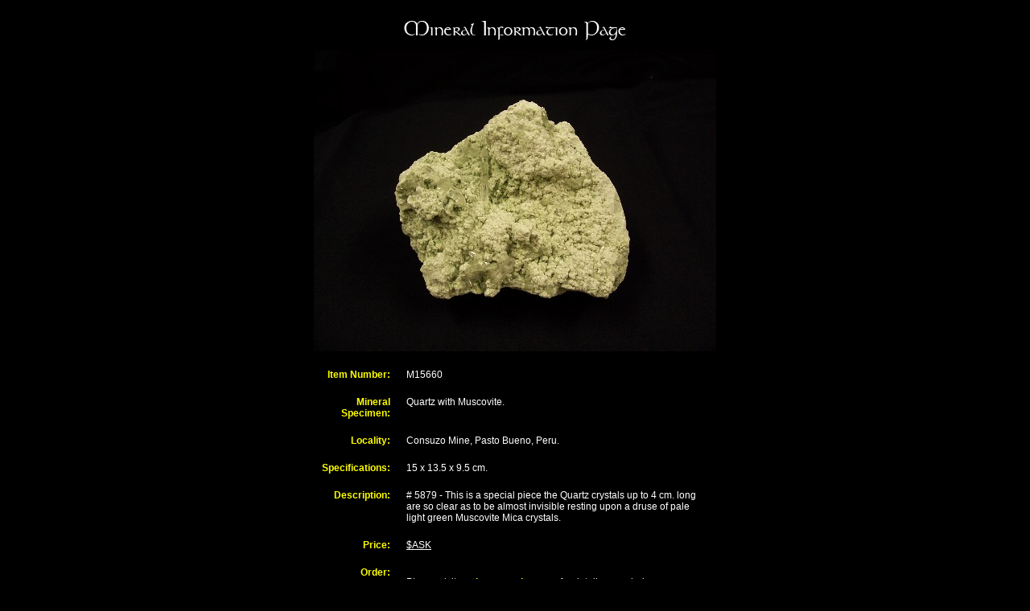

--- FILE ---
content_type: text/html
request_url: http://terracrystal.com/M15660.html
body_size: 1488
content:
<!DOCTYPE HTML PUBLIC "-//W3C//DTD HTML 4.01 Transitional//EN"

"http://www.w3.org/TR/html4/loose.dtd">

<html><!-- InstanceBegin template="/Templates/site-default.dwt" codeOutsideHTMLIsLocked="false" -->

<head>

<meta http-equiv="Content-Type" content="text/html; charset=iso-8859-1">

<!-- InstanceBeginEditable name="doctitle" -->

<title>Terra Crystal Galleries - Mineral Detail Page</title>

<meta name="description" content="Bringing you one of kind specimens from around the world as well as a wide selection of Vancouver Island and British Columbia specialties. We carry a large variety of soapstone as well as other stone for carvers.">

<meta name="keywords" content="soapstone, carving, minerals, fossils, specimens">

<!-- InstanceEndEditable --><!-- InstanceBeginEditable name="head" --><!-- InstanceEndEditable -->

<link href="include_cascading_style_sheet.css" rel="stylesheet" type="text/css">

<link href="!-css-general.css" rel="stylesheet" type="text/css">

</head>



<body bgcolor="#000000" text="#FFFFFF" link="#FFFFFF" vlink="#FFFFFF" alink="#FFFFFF">

<table width="600" border="0" align="center" cellpadding="0" cellspacing="0">

  <tr>

    <td><!-- InstanceBeginEditable name="PageContent" -->

      <p align="center"><img src="images/headings/mineral-information-page.gif" alt="Mineral Information Page" width="550" height="30"></p>

      <p align="center"><PageField Label="Image of Fossil" LWidth="500" LHeight="500" Name="ImageSimpleOfFossil"><img src="images/managed/M15660.html/ImageSimpleOfFossil.jpg" alt="Quartz with Muscovite. Consuzo Mine, Pasto Bueno, Peru."></PageField></p>

      <table width="500" border="0" align="center" cellpadding="10" cellspacing="0">

        <tr valign="top">

          <td align="right"><b>Item Number:</b> </td>

          <td><PageField Label="Item Number" CanEdit="FALSE" Name="EditItemNumber">M15660</PageField></td>

        </tr>

        <tr valign="top">

          <td align="right"><b>Mineral Specimen:</b></td>

          <td><PageField Label="Specimen" CanEdit="FALSE" Name="EditSpecimen">Quartz with Muscovite.</PageField></td>

        </tr>

        <tr valign="top">

          <td align="right"><b>Locality:</b></td>

          <td><PageField Label="Locality" CanEdit="FALSE" Name="EditLocality">Consuzo Mine, Pasto Bueno, Peru.</PageField></td>

        </tr>

        <tr valign="top">

          <td align="right"><b>Specifications:</b></td>

          <td><PageField Label="Specifications" Name="EditSpecifications">15 x 13.5 x 9.5 cm.</PageField></td>

        </tr>

        <tr valign="top">

          <td align="right"><b>Description:</b></td>

          <td><PageField Label="Description" Name="MemoDescription"># 5879 - This is a special piece the Quartz crystals up to 4 cm. long are so clear as to be almost invisible resting upon a druse of pale light green Muscovite Mica crystals.</PageField></td>

        </tr>

        <tr valign="top">

          <td align="right"><b>Price:</b></td>

          <td><PageField Label="Retail" CanEdit="FALSE" Name="EditRetail"><a href="https://www.facebook.com/TERRA-Crystal-Galleries-1221053544633621/" target="_top">$ASK</a></PageField></td>

        </tr>

        <tr valign="top">

          <td align="right"><b>Order:</b></td>

          <td width="400"><p>Please visit our <a href="how-to-order.html"><b>how to order page</b></a> for details on ordering.</p>

          </td>

        </tr>

      </table>

      <p>&nbsp;</p>

    <!-- InstanceEndEditable --></td>

  </tr>

</table>

<table width="600" border="0" align="center" cellpadding="0" cellspacing="0">

  <tr>

    <td>&nbsp;</td>

  </tr>

  <tr>

    <td align="center"><!-- Menu-Element-MainIndex-Begins -->



<a href="about-us.html" class="MenuURL">About</a>&nbsp;&nbsp;&nbsp;

<a href="contact-us.html" class="MenuURL">Contact</a>&nbsp;&nbsp;&nbsp;

<a href="fossils.html" class="MenuURL">Fossils</a>&nbsp;&nbsp;&nbsp;

<a href="gallery.html" class="MenuURL">Gallery</a>&nbsp;&nbsp;&nbsp;

<a href="how-to-order.html" class="MenuURL">How To Order</a>&nbsp;&nbsp;&nbsp;

<a href="links.html" class="MenuURL">Links</a>&nbsp;&nbsp;&nbsp;

<a href="minerals.html" class="MenuURL">Minerals</a>&nbsp;&nbsp;&nbsp;

<a href="specials.html" class="MenuURL">Specials</a>&nbsp;&nbsp;&nbsp;



<!-- Menu-Element-MainIndex-Ends -->

      <a href="index.html" target="_top" class="MenuURL">Home</a></td>

  </tr>

</table>

</body>

<!-- InstanceEnd --></html>



--- FILE ---
content_type: text/css
request_url: http://terracrystal.com/include_cascading_style_sheet.css
body_size: 213
content:
p {  font-family: Verdana, Arial, Helvetica, sans-serif; font-size: 12px; color: #FFFFFF}
h1 {  font-family: Arial, Helvetica, sans-serif; font-size: 18px; color: #FFFF00; font-weight: bold}
h2 {  font-family: Arial, Helvetica, sans-serif; font-size: 16px; color: #00FF00; font-style: normal; font-weight: bold}
h3 {  font-family: Arial, Helvetica, sans-serif; font-size: 12px; color: #FFFF00; font-weight: bold}
li {
	color: #FFFFFF;
	font-size: 12px;
	font-family: Verdana, Arial, Helvetica, sans-serif;
}
b {
	color: #FFFF00;
}
strong {
	color: #FFFF00;
}
body {
	font-family: Verdana, Arial, Helvetica, sans-serif;
	font-size: 12px;
	color: #FFFFFF;
}
td {
	font-family: Verdana, Arial, Helvetica, sans-serif;
	font-size: 12px;
	color: #FFFFFF;
}




--- FILE ---
content_type: text/css
request_url: http://terracrystal.com/!-css-general.css
body_size: 189
content:
img {
	border: 0;
}

.BoldRed {
	font-weight: bold;
	color: #FF0000;
} 

.CenterSpan {
	text-align: center;
} 

.RightSpan {
	text-align: right;
} 

.HeaderRow {
} 

.DetailLink {
} 

.Product {
} 

.Price {
} 

.ItemNumber {
} 

.MenuItem {
} 

.Item {
} 

.MenuURL {
	color: #FFFFFF;
}
